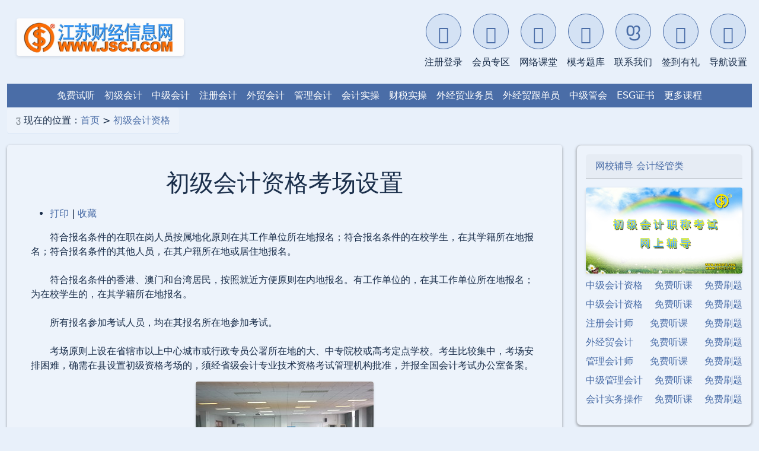

--- FILE ---
content_type: text/html; charset=gb2312
request_url: https://jscj.cn/chuji/kaoshididian.php
body_size: 80386
content:
<!DOCTYPE html>
<html lang="zh-CN">
<head>
<meta charset="gbk" />
<title>初级会计资格考场设置</title>
<meta name="keywords" content="初级会计资格,初级会计资格报名,初级会计资格,报名流程">
<meta name="author" content="初级会计网校" />
<meta name="applicable-device" content="pc;mobile">
<meta name="format-detection" content="telephone=yes">
<meta name="viewport" content="width=device-width, initial-scale=1.0">
<meta name="robots" content="all">
<link rel="icon" href="/favicon.ico" type="image/x-icon" />
<style>
img {
    max-width: 90%; /* 在容器宽度内自适应 */
    width: auto; /* 保持原始宽高比 */
    height: auto;
    display: block;
    margin: 15px auto;
    border-radius: 4px;
    box-shadow: 0 2px 5px rgba(0,0,0,0.1);
}

/* 当容器宽度小于等于800px时，显示图片实际像素大小 */
@media (max-width: 800px) {
    img {
        max-width: none; /* 取消最大宽度限制 */
        width: auto; /* 保持原始宽度 */
    }
}
        #showtext { 
            cursor: pointer;
            border: 1px solid #CCC;
            background-color: #99CCFF;
        }
        
        #contentid { 
            margin-top: 10px; 
            width: 100%; 
            border: 1px solid #CCC; 
            background: #F1F1F1; 
            padding: 15px; 
        }
        
        .none { display: none; }
        
   /* 面包屑导航样式 */
    .breadcrumb-nav {
        padding: 10px 15px;
        background-color: var(--bg-secondary);
        border-bottom: 1px solid var(--bg-color);
        margin-bottom: 2px;
        border-radius: 5px;
        width: auto;
        display: inline-block;
        max-width: 100%;
    }
    
    .breadcrumb-container {
        padding: 0 15px; /* 与其他内容保持相同间距 */
    }
    
    .breadcrumb-item {
        display: inline-flex;
        align-items: center;
    }
    
    .breadcrumb-item i {
        margin-right: 5px;
        font-size: 14px;
        color: #6c757d;
    }
    
    .breadcrumb-divider {
        margin: 0 8px;
        color: #6c757d;
    }
    
    .breadcrumb-link {
        color: var(--primary-color);
        text-decoration: none !important;
    }
    
    .breadcrumb-link:hover {
        color: var(--primary-dark);
        text-decoration: underline !important;
    }
    
    .breadcrumb-current {
        color: #6c757d;
    }
    
        .news_tabs a {
            color: color: var(--text-color);
            margin-bottom: 15px;
        }
        
        .news {
            background-color:  var(--bg-secondary);
            padding: 20px 40px 40px 40px;
            border-radius: 5px;
            box-shadow: 0 2px 4px rgba(20,20,20,0.4);
            margin-bottom: 20px;
        }
/* 移动版菜单样式调整 */
@media (max-width: 992px) {
	        .news {
            background-color:  var(--bg-secondary);
            padding: 20px;
            border-radius: 5px;
            box-shadow: 0 2px 4px rgba(20,20,20,0.4);
            margin-bottom: 20px;
        }
}

    .news h1 {
        text-align: center;
        margin: 20px 0;
    }

    .editor {
        text-align: center;
        margin: 10px 10px;
        color:#CCCCCC;
    }

   .tuijian_ad{
   clear:both;border-top:1px solid #d9d9d9;
   }
	.tuijian{
		margin-top: 15px;
    border-left: #8ecefb solid 1px;
    border-right: #8ecefb solid 1px;
    /* background-color:  var(--bg-secondary); */
    border-bottom: #8ecefb solid 1px;
    }
	.tuijian h3{
		font-size:15px
		}

/* 免费试听播放机的高度 */
    .aspect-ratio-box {
        position: relative;
        width: 100%;
        padding-top: 33.33%; /* 1/3 = 0.3333 */
    }
    
    .aspect-ratio-box iframe {
        position: absolute;
        top: 0;
        left: 0;
        width: 100%;
        height: 100%;
    }	


/* 右侧边栏样式 */
.card mb-3 {
    background-color:  var(--bg-secondary);
    border-radius: 5px;
    box-shadow: 0 2px 4px rgba(0,0,0,0.1);
    margin-bottom: 20px;
    padding: 15px;
}

.right_title {
    font-size: 18px;
    font-weight: bold;
    border-bottom: 2px solid var(--primary-color);
    padding-bottom: 5px;
    margin-bottom: 15px;
}

/* 通用样式 */
.biaoti {
    font-size: 20px;
    color:  var(--primary-color);
    font-weight: bold;
    border-bottom: 2px solid var(--primary-color);
    padding-bottom: 5px;
    margin-bottom: 15px;
}

.prenext, .other {
    background-color:  var(--bg-secondary);
    padding: 15px;
    border-radius: 5px;
    margin-bottom: 20px;
            border-radius: 5px;
            box-shadow: 0 2px 4px rgba(20,20,20,0.4);
            margin-bottom: 20px;
}

/* 修改 map-section 的背景色为与其他卡片一致的 --bg-secondary */
.map-section {
    background-color: var(--secondary-color);
    margin-bottom: 1.5rem;
    border-radius: 0.5rem;
    box-shadow: 0 0.125rem 0.25rem rgba(20,20,20,0.4);
}

/* 为 card mb-3 添加明确的背景色定义 */
.card.mb-3 {
    background-color: var(--bg-secondary);
    padding: 15px;
    border-radius: 0.5rem;
    box-shadow: 0 0.125rem 0.25rem rgba(20,20,20,0.4);
}

/* 保持 card-body 的背景色一致 */
.card-body {
    background-color: var(--bg-secondary);
    padding: 1.25rem; /* 添加内边距以保持一致性 */
}

/* 移动端适配 */
@media (max-width: 768px) {
    .kecheng_table_nav ul {
        flex-direction: column;
    }
    
    .kecheng_table_nav ul li {
        width: 100%;
        margin-bottom: 5px;
    }
    
    .tab-content {
        min-height: 500px;
    }
    
    .card-body {
        margin-bottom: 1rem;
    }
}

.not_pc{display:none}
.not_mobile{display:inline-block;font-size:20px}
@media (max-width: 990px){
.not_mobile{display:none}
.not_pc{display:block}

}

</style>
    

    <script src="/jscjcongye/js/jquery.min.js"></script>

</head>

<body>
	<div class="container-fluid">


<!-- Bootstrap CSS -->
<link href="/css/bootstrap.min.css" rel="stylesheet">
<link href="/css/bootstrap-icons.css" rel="stylesheet">
<link href="/css/head_bootstrap.css" rel="stylesheet">
<!-- 引入主题脚本 -->
<script src="/quiz/lib/theme-script.js"></script>
<!-- 应用主题的函数 -->
<script src="/quiz/lib/theme-applier.js"></script>
<script src="/js/bootstrap.bundle.min.js"></script>
<script src="/js/jquery-3.7.1.min.js"></script>


        <!-- 顶部导航栏 -->
        <nav class="navbar navbar-expand-lg navbar-light p-0">
            <div class="container-fluid p-0">
                <!-- 第一行：LOGO和汉堡菜单 -->
                <div class="row g-0 w-100 align-items-center" style="background-color: var(--secondary-color);">
                    <!-- LOGO区 -->
                    <div class="col-6 col-md-3 logo-col">
                        <div class="header text-center">
<script language="javascript" src="/js/logo.js" type="text/javascript"></script>

                        </div>
                    </div>
                    
                    <!-- 汉堡菜单按钮 - 只在移动端显示 -->
                    <div class="col-6 d-flex justify-content-end d-lg-none">
                        <button class="navbar-toggler m-2" type="button" data-bs-toggle="collapse" data-bs-target="#navbarContent">
                            <span class="navbar-toggler-icon"></span>
                        </button>
                    </div>
                    
                    <!-- 头部功能区 - 桌面版 -->
                    <div class="col-md-9 d-none d-lg-block">
                        <div class="header-links d-flex flex-wrap justify-content-end">
                    <a href="/login/" target="_blank" class="header-link">
                        <div class="header-icon">
                            <i class="bi bi-person-plus"></i>
                        </div>
                        <span class="header-link-text">注册登录</span>
                    </a>

                    <a href="/member/?kecheng=chuji" target="_blank" class="header-link">
                        <div class="header-icon">
                            <i class="bi bi-person-vcard"></i>
                        </div>
                        <span class="header-link-text">会员专区</span>
                    </a>

                    <a href="/member/kecheng/?kecheng=chuji" target="_blank" class="header-link">
                        <div class="header-icon">
                            <i class="bi bi-book"></i>
                        </div>
                        <span class="header-link-text">网络课堂</span>
                    </a>

                    <a href="/quiz/?kecheng=chuji" target="_blank" class="header-link">
                        <div class="header-icon">
                            <i class="bi bi-collection"></i>
                        </div>
                        <span class="header-link-text">模考题库</span>
                    </a>

                    <a href="/index/bottom/lianxi-qq.php" target="_blank" class="header-link">
                        <div class="header-icon">
                            <i class="bi bi-headset"></i>
                        </div>
                        <span class="header-link-text">联系我们</span>
                    </a>

                    <a class="header-link" href="#" data-bs-toggle="modal" data-bs-target="#qiandaoModal">
                        <div class="header-icon">
                            <i class="bi bi-gift"></i>
                        </div>
                        <span class="header-link-text">签到有礼</span>
                    </a>

                    <a class="header-link" href="#" data-bs-toggle="modal" data-bs-target="#navSettingsModal">
                        <div class="header-icon">
                            <i class="bi bi-gear"></i>
                        </div>
                        <span class="header-link-text">导航设置</span>
                    </a>
                        </div>
                    </div>
                </div>

                <!-- 可折叠内容区域 -->
                <div class="collapse navbar-collapse" id="navbarContent">
                    <!-- 头部功能区 - 移动版 -->
                    <div class="d-lg-none">
                        <div class="header-links d-flex flex-wrap justify-content-center">
                                                <a href="/login/" target="_blank" class="header-link">
                        <div class="header-icon">
                            <i class="bi bi-person-plus"></i>
                        </div>
                        <span class="header-link-text">注册登录</span>
                    </a>

                    <a href="/member/" target="_blank" class="header-link">
                        <div class="header-icon">
                            <i class="bi bi-person-vcard"></i>
                        </div>
                        <span class="header-link-text">会员专区</span>
                    </a>

                    <a href="/member/kecheng/?d=chuji&amp;kecheng=chuji" target="_blank" class="header-link">
                        <div class="header-icon">
                            <i class="bi bi-book"></i>
                        </div>
                        <span class="header-link-text">我的课堂</span>
                    </a>

                    <a href="/quiz/?d=chuji&amp;kecheng=chuji" target="_blank" class="header-link">
                        <div class="header-icon">
                            <i class="bi bi-collection"></i>
                        </div>
                        <span class="header-link-text">我的题库</span>
                    </a>

                    <a href="/index/bottom/lianxi-qq.php" target="_blank" class="header-link">
                        <div class="header-icon">
                            <i class="bi bi-headset"></i>
                        </div>
                        <span class="header-link-text">联系我们</span>
                    </a>

                    <a class="header-link" href="#" data-bs-toggle="modal" data-bs-target="#qiandaoModal">
                        <div class="header-icon">
                            <i class="bi bi-gift"></i>
                        </div>
                        <span class="header-link-text">签到有礼</span>
                    </a>

                    <a class="header-link" href="#" data-bs-toggle="modal" data-bs-target="#navSettingsModal">
                        <div class="header-icon">
                            <i class="bi bi-gear"></i>
                        </div>
                        <span class="header-link-text">导航设置</span>
                    </a>
                        </div>
                    </div>
                    
                    <!-- 第二行：顶部链接导航 -->
                    <div class="row g-0 w-100">
                    <div class="col-12">
                    <div class="d-flex flex-wrap p-2 justify-content-center align-items-center" style="background-color: var(--primary-color); color: white; overflow-x: auto;">
<a href="/member/kecheng/list.php?kecheng=chuji&ban=free" class="text-white mx-2" target="_self">免费试听</a>
<a href="/chuji/" class="text-white mx-2" title="初级会计资格">初级会计</a>
<a href="/zhongji/" class="text-white mx-2" title="中级会计资格">中级会计</a>
<a href="/zhukuai/" class="text-white mx-2" title="注册会计师">注册会计</a> 
<a href="/wmkj/" class="text-white mx-2" title="外贸会计师">外贸会计</a>
<a href="/mat/" class="text-white mx-2" title="初级管理会计师">管理会计</a>
<a href="/kjswcz/" class="text-white mx-2" title="会计实务操作">会计实操</a>
<a href="/congye/" class="text-white mx-2" title="会计从业财税实操">财税实操</a>
<a href="/yewu/" class="text-white mx-2" title="国际贸易业务员">外经贸业务员</a>
<a href="/gendan/" class="text-white mx-2" title="国际贸易跟单员">外经贸跟单员</a>
<a href="/cma/" class="text-white mx-2" title="中级管理会计师">中级管会</a>
<a href="/ESG/" class='text-white mx-2' target="_blank" >ESG证书</a>



                    <a href="#" class="text-white mx-2" data-bs-toggle="modal" data-bs-target="#chooseClass5">更多课程</a>

                            </div>
                        </div>
                    </div>
                </div>
            </div>
        </nav>

<!-- 更多课程模态框 -->
<div class='modal fade bs-example-modal-lg' id='chooseClass5' tabindex='-1' role='dialog' aria-labelledby='myModalLabel'>
    <div class='modal-dialog modal-lg' role='document' style='background-color:#dbecfe'>
        <div class='modal-content'>
            <div class='modal-header' style="display: block; text-align: left; padding-bottom: 0;">
                <div style="display: flex; justify-content: space-between; align-items: center;">
                    <h4 class='modal-title' id='choseClass5' style="font-size: 1rem; margin: 0;">更多课程</h4>
                    <button type='button' class='btn-close' data-bs-dismiss='modal' aria-label='Close'></button>
                </div>
                <hr style="margin-top: 0.5rem; margin-bottom: 0;">
            </div>
            <div class='modal-body' style="text-align: left;">
                <ul class='nav nav-pills' style="flex-wrap: wrap; justify-content: flex-start; padding-left: 0;">

									<li class='nav-item' style="text-align: left; margin-right: 10px;">
                        <a href='/ESG-Analyst/' target='_self'>ESG分析师</a>
                    </li>
									<li class='nav-item' style="text-align: left; margin-right: 10px;">
                        <a href='/ctm/' target='_self'>税务管理师</a>
                    </li>    
									<li class='nav-item' style="text-align: left; margin-right: 10px;">
                        <a href='/ctz/' target='_self'>中级税务管理</a>
                    </li>
									<li class='nav-item' style="text-align: left; margin-right: 10px;">
                        <a href='/fai/' target='_self'>智能财务师</a>
                    </li>

									<li class='nav-item' style="text-align: left; margin-right: 10px;">
                        <a href='/ICPA/' target='_self'>国际注册会计师</a>
                    </li>
									<li class='nav-item' style="text-align: left; margin-right: 10px;">
                        <a href='/AIA/' target='_self'>国际会计师</a>
                    </li>
									<li class='nav-item' style="text-align: left; margin-right: 10px;">
                        <a href='/cwjl/' target='_self'>财务经理证书</a>
                    </li>
									<li class='nav-item' style="text-align: left; margin-right: 10px;">
                        <a href='/cwzj/' target='_self'>财务总监证书</a>
                    </li>
									<li class='nav-item' style="text-align: left; margin-right: 10px;">
                        <a href='/gaoji/' target='_self'>高级会计职称</a>
                    </li>
									<li class='nav-item' style="text-align: left; margin-right: 10px;">
                        <a href='/jjs/' target='_self'>经济师</a>
                    </li>
									<li class='nav-item' style="text-align: left; margin-right: 10px;">
                        <a href='/zhushui/' target='_self'>税务师</a>
                    </li>
									<li class='nav-item' style="text-align: left; margin-right: 10px;">
                        <a href='/yinhang/' target='_self'>银行从业资格</a>
                    </li>
									<li class='nav-item' style="text-align: left; margin-right: 10px;">
                        <a href='/zhengquan/' target='_self'>证券从业资格</a>
                    </li>
									<li class='nav-item' style="text-align: left; margin-right: 10px;">
                        <a href='/pinggu/' target='_self'>资产评估师</a>
                    </li>
									<li class='nav-item' style="text-align: left; margin-right: 10px;">
                        <a href='/cia/' target='_self'>注册内部审计师</a>
                    </li>
									<li class='nav-item' style="text-align: left; margin-right: 10px;">
                        <a href='/shenjishi/' target='_self'>审计师</a>
                 </li>
									<li class='nav-item' style="text-align: left; margin-right: 10px;">
                        <a href="#" class="text-white mx-2" data-bs-toggle="modal" data-bs-target="#chooseClass8">更多课程</a>
                 </li>
 
                </ul>
            </div>
            <div class='modal-footer'>
            </div>
        </div>
    </div>
</div>

<!-- 更多非财经模态框 -->
<div class='modal fade bs-example-modal-lg' id='chooseClass8' tabindex='-1' role='dialog' aria-labelledby='myModalLabel'>
    <div class='modal-dialog modal-lg' role='document' style='background-color:#dbecfe'>
        <div class='modal-content'>
            <div class='modal-header' style="display: block; text-align: left; padding-bottom: 0;">
                <div style="display: flex; justify-content: space-between; align-items: center;">
                    <h4 class='modal-title' id='choseClass5' style="font-size: 1rem; margin: 0;">更多课程</h4>
                    <button type='button' class='btn-close' data-bs-dismiss='modal' aria-label='Close'></button>
                </div>
                <hr style="margin-top: 0.5rem; margin-bottom: 0;">
            </div>
            <div class='modal-body' style="text-align: left;">
                <ul class='nav nav-pills' style="flex-wrap: wrap; justify-content: flex-start; padding-left: 0;">
                
									<li class='nav-item' style="text-align: left; margin-right: 10px;">
                        <a href='/daoyou/' target='_self'>导游资格证</a>
                    </li>
									<li class='nav-item' style="text-align: left; margin-right: 10px;">
                        <a href="/K7nj/" target="_blank" >南京K7舞社</a>
                    </li>    
									<li class='nav-item' style="text-align: left; margin-right: 10px;">
                        <a href="/K7pop/" target="_blank" >南京韩舞</a>
                    </li>
									<li class='nav-item' style="text-align: left; margin-right: 10px;">
                        <a href="/K7Jazz/" target="_blank" >南京爵士</a>
                    </li>

									<li class='nav-item' style="text-align: left; margin-right: 10px;">
                        <a href="//K7.jscj.com" target="_blank" >K7舞社</a>
                    </li>
									<li class='nav-item' style="text-align: left; margin-right: 10px;">
                        <a href="//k-pop.jscj.com" target="_blank" >韩舞</a>
                    </li>
									<li class='nav-item' style="text-align: left; margin-right: 10px;">
                        <a href="//Jazz.jscj.com/" target="_blank" >爵士</a>
                    </li>
                </ul>
            </div>
            <div class='modal-footer'>
            </div>
        </div>
    </div>
</div>

       
<!-- 签到有礼模态框 -->
<div class="modal fade" id="qiandaoModal" tabindex="-1" aria-labelledby="qiandaoModalLabel" aria-hidden="true">
    <div class="modal-dialog modal-dialog-centered" style="max-width: 240px;">
        <div class="modal-content">
            <div class="modal-header" style="background-color: var(--primary-color); color: white;padding: 0.5rem 1rem;">
                <span class="modal-title" id="navSettingsModalLabel" style="font-size: 0.95rem;">
                    <i class="bi bi-gear me-2"></i>签到有礼
                </span>
                <button type="button" class="btn-close btn-close-white" data-bs-dismiss="modal" aria-label="Close"></button>
            </div>
            <div class="modal-body" style="height: 200px;">
                <iframe src="/member/money/qiandao.php" 
                        frameborder="0" 
                        style="width: 100%; height: 100%;"></iframe>
            </div>
            <div style="text-align:right;">
                <button type="button" class="btn" data-bs-dismiss="modal">关闭</button>
            </div>
        </div>
    </div>
</div>

<!-- 导航设置模态框 -->
<div class="modal fade" id="navSettingsModal" tabindex="-1" aria-labelledby="navSettingsModalLabel" aria-hidden="true">
    <div class="modal-dialog modal-dialog-centered" style="max-width: 340px;">
        <div class="modal-content">
            <div class="modal-header"  style="background-color: var(--primary-color); color: white;padding: 0.5rem 1rem;">
                <span class="modal-title" id="navSettingsModalLabel" style="font-size: 0.95rem;">
                    <i class="bi bi-gear me-2"></i>导航设置
                </span>
                <button type="button" class="btn-close btn-close-white" data-bs-dismiss="modal" aria-label="Close"></button>
            </div>
            <div class="modal-body" style="height: 400px;">
                <iframe src="/quiz/inc/setting.php?no_quiz_cfg=1" 
                        frameborder="0" 
                        style="width: 100%; height: 100%;"></iframe>
            </div>
            <div style="text-align:right;">
                <button type="button" class="btn" data-bs-dismiss="modal">关闭</button>
            </div>
        </div>
    </div>
</div>
<!-- 面包屑导航 -->
<div class="row mb-3">
    <div class="col-12 breadcrumb-container">
        <div class="breadcrumb-nav">
            <span class="breadcrumb-item">
                <i class="bi bi-house-door"></i>
               现在的位置：<a href="/" class="classlinkclass">首页</a>&nbsp;>&nbsp;<a href="/chuji/" class="classlinkclass">初级会计资格</a>
            </span>
        </div>
    </div>
</div>
 



<!-- 主要内容区 -->
<div class="row">
    <!-- 左侧内容 -->
    <div class="col-lg-9 col-md-8">
        <div class="news">

                    <h1 class="mb-3">初级会计资格考场设置</h1>
                    <ul class="news_tabs">
                        <li class="print">
                            <a href="#" onClick="javascript:window.print()" target="_top">打印</a> | 
                            <a href="#" onClick="javascript:window.external.AddFavorite(document.location.href,document.title)" target="_top">收藏</a>
                        </li>
                    </ul>


<!--正文内容开始-->
　　符合报名条件的在职在岗人员按属地化原则在其工作单位所在地报名；符合报名条件的在校学生，在其学籍所在地报名；符合报名条件的其他人员，在其户籍所在地或居住地报名。<br />
<br />
　　符合报名条件的香港、澳门和台湾居民，按照就近方便原则在内地报名。有工作单位的，在其工作单位所在地报名；为在校学生的，在其学籍所在地报名。<br />
<br />
　　所有报名参加考试人员，均在其报名所在地参加考试。<br />
<br />
　　考场原则上设在省辖市以上中心城市或行政专员公署所在地的大、中专院校或高考定点学校。考生比较集中，考场安排困难，确需在县设置初级资格考场的，须经省级会计专业技术资格考试管理机构批准，并报全国会计考试办公室备案。<p align="center"><img src="/images/kaoshididian.jpg" border="0" ></p><p style="color:#ff0000">初级会计资格考试形式和题型题量</p>计算机考试，闭卷机考。初级会计职称题型题量如下：<br />
<br />
其中：《初级会计实务》<br />
单选题：24题（每题1.5分），<br />
多选题：12题（每题2分），<br />
判断题：10题（每题1分），<br />
不定项选择题：15题（每题2分），<br />
考试时间：120分钟，总分100分。<br />
<br />
《经济法基础》<br />
单选题：24题（每题1.5分），<br />
多选题：15题（每题2分），<br />
判断题：10题（每题1分），<br />
不定项选择题：12题（每题2分），<br />
考试时间：90分钟，总分100分。<br />
<br />
请参考：<a href=http://quiz.jscj.com/quiz/chuji/>初级会计职称题库和模拟考试系统</a><p style="color:#ff0000">初级会计资格考试科目</p>初级会计专业技术资格考试设经济法基础、初级会计实务两个科目。<br />
<br />
《初级会计实务》科目考试时长为105分钟，《经济法基础》科目考试时长为75分钟，两个科目连续考试，时间不能混用。<br />
<br />
<p style="color:#ff0000">初级会计资格考试教材</p>会计专业技术资格考试指定教材由财政部组织编写、出版和发行。通常考试报名时可在当地报名点预订或领购。<br />
在考试报名前想提前购买教材学习的，也可先购买上一年的教材，待新教材出版后再尽快换成新教材。<br />
新教材出版前，用最近一年的旧教材提早复习，可以争取到更充分的备考时间，扎实基础。教材的新增与变化部分往往是出题概率比较大的考点，所以教材变动较大的年份和科目最终一定要用新教材应考。<br />
<br />
初级会计职称教材图片：<br />
<br />
<a href="/chuji/reg.php?ban=book" target=_blank ><img src="/chuji/images/book.png" border="0" alt="初级会计职称教材" /></a><br />
<br />
<a href="/chuji/reg.php?ban=book" target=_blank >初级会计职称教材在线订购</a><br />
<br />
<p style="color:#ff0000">初级会计资格考试大纲</p>初级会计实务考试大纲<br />
目录<br />
第一章 会计概述（53）<br />
第一节 会计概念、职能和目标（53）<br />
第二节 会计基本假设、会计基础和会计信息质量要求（54）<br />
第三节 会计要素及其确认与计量（54）<br />
第四节 会计科目和借贷记账法（56）<br />
第五节 会计凭证、会计账簿与账务处理程序（57）<br />
第六节 财产清查（58）<br />
第七节 财务报告（59）<br />
第二章 资产（60）<br />
第一节 货币资金(60）<br />
第二节 应收及预付款项(61）<br />
第三节 交易性金融资产（62）<br />
第四节 存货(63）<br />
第五节 固定资产( 65）<br />
第六节 无形资产和长期待摊费用(67)<br />
第三章 负债(69）<br />
第一节 短期借款(69)<br />
第二节 应付及预收款项(69)<br />
第三节 应付职工薪酬(70)<br />
第四节 应交税费(72）<br />
第四章 所有者权益(75）<br />
第一节 实收资本或股本(75)<br />
第二节 资本公积(76）<br />
第三节 留存收益(76）<br />
第五章 收入、费用和利润（78）<br />
第一节 收入(78)<br />
第二节 费用(80）<br />
第三节 利润(81）<br />
第六章 财务报表(85)<br />
第一节 资产负债表(85）<br />
第二节 利润表（86）<br />
第三节 所有者权益变动表(87）<br />
第四节 附注(87)<br />
第七章 管理会计基础(89）<br />
第一节 管理会计概述(89）<br />
第二节 产品成本核算的要求和一般程序(91)<br />
第三节 产品成本的归集和分配（92）<br />
第四节 产品成本计算(95）<br />
第八章 政府会计基础(97）<br />
第一节 政府会计概述(97)<br />
第二节 政府单位会计核算(98)<br />
<br />
经济法基础考试大纲<br />
目录<br />
第一章 总论(5)<br />
第一节 法律基础(5）<br />
第二节 经济纠纷的解决途径(6）<br />
第三节 法律责任(7）<br />
第二章 会计法律制度(9)<br />
第一节 会计法律制度概述(9）<br />
第二节 会计核算与监督·(9）<br />
第三节 会计机构和会计人员(10)<br />
第四节 会计职业道德(11）<br />
第五节 违反会计法律制度的法律责任(11）<br />
第三章 支付结算法律制度（12）<br />
第一节 支付结算概述(12）<br />
第二节 银行结算账户(13）<br />
第三节 票据(13)<br />
第四节 银行卡（16）<br />
第五节 网上支付（16）<br />
第六节 结算方式和其他支付工具(16）<br />
第七节 结算纪律与法律责任(17)<br />
第四章 增值税、消费税法律制度(18)<br />
第一节 税收法律制度概述(18)<br />
第二节 增值税法律制度(19）<br />
第三节 消费税法律制度(20）<br />
第五章 企业所得税、个人所得税法律制度(23)<br />
第一节 企业所得税法律制度(23)<br />
第二节 个人所得税法律制度( 25)<br />
第六章 其他税收法律制度（29）<br />
第一节 房产税法律制度(29)<br />
第二节 契税法律制度(30)<br />
第三节 土地增值税法律制度（31）<br />
第四节 城镇土地使用税法律制度(31）<br />
第五节 车船税法律制度（32）<br />
第六节 印花税法律制度( 33）<br />
第七节 资源税法律制度(34)<br />
第八节 其他相关税收法律制度(35)<br />
第七章 税收征收管理法律制度(40）<br />
第一节 税收征收管理法(40）<br />
第二节 税务管理(40）<br />
第三节 税款征收与税务检查(41）<br />
第四节 税务行政复议(42）<br />
第五节 税收法律责任(42)<br />
第八章 劳动合同与社会保险法律制度(44）<br />
第一节 劳动合同法律制度（44）<br />
第二节 社会保险法律制度(46）<br />
<br />
<br />
<a href="/chuji/dagang/" style="color:blue" target="_blank">点击这里 查看最新考试大纲</a><br />
<p style="color:#ff0000">初级会计资格成绩管理</p>　　考试成绩与合格标准公布后1个月内，各省级考试管理机构完成合格人员相关信息复核、确认工作，并向财政部会计司和会计资格评价中心报送考试合格人员相关信息及书面报告。<br />
　　参加初级资格考试的人员，必须在一个考试年度内通过全部科目的考试。方可获得会计专业技术初级资格证书。合格标准:每科均为60分。<br />
	
 	<!--正文内容结束-->
<!-- Table goes in the document BODY -->


		 <div class="tuijian_ad">
		 	

        </div>
  </div>

                    <!-- 免费试听 -->
                    <div class="tuijian_ad mb-4">
                        <div>
                            <a href="/member/kecheng/list.php?ban=free&d=chuji&kecheng=chuji" target="_blank" title="免费试听">
                            	<h3 class="biaoti bo">免费试听</h3></a>
<div style="padding:10px;">
    <div class="aspect-ratio-box">
        <iframe src="/index/2g/vid_2g/v_ad_jw_tec.php?kecheng=chuji&wide=yes&autoplay=no&show_text_ad=no&mode=model" 
                frameborder="0" 
                class="kecheng_ad_tec">
        </iframe>
    </div>
</div>
                        </div>
                    </div>
   

               
	


<style>
    .kechengad {
    margin-bottom: 20px;
    }

.kecheng_table_nav ul, .tiku_table_nav ul {
    display: flex;
    list-style: none;
    padding: 0;
    margin: 0;
}
.kecheng_table_nav ul li, .tiku_table_nav ul li {
    height: 40px;
    font-size: 18px;
    line-height: 2;
    color: white;
    text-align: center;
    cursor: pointer;
    opacity: 0.7;
    transition: opacity 0.3s;
}
.kecheng_table_nav ul li {
    width: 33.33%;
}
.tiku_table_nav ul li {
    width: 100%;
}
.kecheng_table_nav ul li.show, 
.tiku_table_nav ul li.show,
.kecheng_table_nav ul li:hover, 
.tiku_table_nav ul li:hover {
    opacity: 1;
}
.kecheng_table_nav ul li:first-child {
    background-color: var(--primary-color);
}
.kecheng_table_nav ul li:nth-child(2) {
    background-color: var(--primary-color);
}
.kecheng_table_nav ul li:last-child {
    background-color: var(--primary-color);
}
.tiku_table_nav ul li {
    background-color: var(--primary-color);
}

/* 修改表格样式，确保<tr>宽度为100% */
/* 修改表格样式，确保100%宽度和列比例 */
.kecheng_table_ad {
    border-collapse: collapse;
    width: 100% !important;
    table-layout: fixed; /* 关键：固定布局，使列宽按指定比例分配 */
    margin-top: 5px;
    border-radius: 5px;
    box-shadow: 0 2px 4px rgba(20,20,20,0.4);
    margin-bottom: 20px;
}

/* 设置列宽比例 */
.kecheng_table_ad th:nth-child(1),
.kecheng_table_ad td:nth-child(1) {
    width: 15%;
}
.kecheng_table_ad th:nth-child(2),
.kecheng_table_ad td:nth-child(2) {
    width: 60%;
}
.kecheng_table_ad th:nth-child(3),
.kecheng_table_ad td:nth-child(3) {
    width: 15%;
}
.kecheng_table_ad th:nth-child(4),
.kecheng_table_ad td:nth-child(4) {
    width: 10%;
}

/* 单元格样式调整 */
.kecheng_table_ad th, 
.kecheng_table_ad td {
    padding: 8px 12px;
    text-align: center;
    vertical-align: middle;
    border: 1px solid var(--border-color);
    box-sizing: border-box;
    /*word-wrap: break-word;  长文本自动换行 */
}

/* 表头特殊样式 */
.kecheng_table_ad th {
    background-color: var(--bg-color);
    color: var(--primary-color);
    font-size: 16px;
    font-weight: bold;
}

/* 移除HTML中的内联宽度属性 */
.kecheng_table_ad th[width],
.kecheng_table_ad td[width] {
    width: auto !important;
}

.kecheng_table_ad th a {
    color: var(--primary-color);
    text-align: center;
}

.kecheng_table_ad td a {
    color: var(--text-color);
    font-size: 15px;
    font-weight: 520;
}
.kecheng_table_ad td a:hover {
    color: var(--primary-color);
    font-size: 15px;
    text-decoration: none;
}

@media (max-width: 768px) {
    .kecheng_table_ad {
        font-size: 14px;
    }
    .kecheng_table_ad th, 
    .kecheng_table_ad td {
        padding: 6px 8px;
    }
}
    .on {
        display: block;
    }
    .off {
        display: none;
    }
    .bo {
        border-bottom: 1px solid var(--primary-color);
        padding-bottom: 10px;
        margin-bottom: 10px;
    }
</style>

<script>
$(function(){
    $(".kecheng_table_nav ul li").mouseover(function(){
        var v = $(this).attr("val");
        $(this).stop(true,false).animate({"opacity":"1.0"},300)
               .siblings().css("opacity",0.7);
        $("#"+v).css("display","block").siblings(".kecheng_table_ad").css("display","none");
    });
    $(".tiku_table_nav ul li").mouseover(function(){
        var v = $(this).attr("val");
        $(this).stop(true,false).animate({"opacity":"1.0"},300)
               .siblings().css("opacity",0.7);
        $("#"+v).css("display","block").siblings(".kecheng_table_ad").css("display","none");
    });
});
</script>



<!-- 课程推荐 -->
<div class="kechengad mb-4">
	<a href="/member/kecheng/list.php?ban=free&d=chuji&kecheng=chuji" target="_blank" title="初级会计资格免费试听">
    <h3 class="biaoti bo">课程推荐</h3></a>
    
    <div class="kecheng_table_nav">
        <ul>
            <li class="show" title="初级会计资格精讲班" val="taoc"><span class="not_mobile">初级会计资格</span>精讲班</li>
            <li title="初级会计资格通关班" val="jpb"><span class="not_mobile">初级会计资格</span>通关班</li>
            <li title="初级会计资格协议班" val="syb"><span class="not_mobile">初级会计资格</span>协议班</li>
        </ul>
    </div>
    
    <div>
        <table id="taoc" class="kecheng_table_ad on">
                               <tr>
                                    <th width="15%" height="30px" align="center">科目</th>
                                    <th width="60%" align="center">班型介绍</th>
                                    <th width="15%" align="center">价格</th>
                                    <th width="10%" align="center">购买<img border="0" src="/chinaacc/images/buy.gif" /></th>
                                </tr>
<tr>
 <th width="15%">
 初级会计实务</th>

 <td align="center">
精讲班：视频课程（教材精讲班+习题解析班+冲刺串讲班）、讲义资料、模考题库、押题密卷</td>

 <td align="center">
<a href="/member/kecheng/kechenglist.php?d=chuji&kecheng=chuji&ban=taoc" target="_blank">290</a>
</td>

<td align="center">
	<a href="/member/kecheng/kechenglist.php?d=chuji&kecheng=chuji&ban=taoc" target="_blank">
		购买<img border="0" src="/chinaacc/images/buy.gif" /></a>
</td>
</tr>
<tr>
 <th width="15%">
 经济法基础</th>

 <td align="center">
精讲班：视频课程（教材精讲班+习题解析班+冲刺串讲班）、讲义资料、模考题库、押题密卷</td>

 <td align="center">
<a href="/member/kecheng/kechenglist.php?d=chuji&kecheng=chuji&ban=taoc" target="_blank">290</a>
</td>

<td align="center">
	<a href="/member/kecheng/kechenglist.php?d=chuji&kecheng=chuji&ban=taoc" target="_blank">
		购买<img border="0" src="/chinaacc/images/buy.gif" /></a>
</td>
</tr>
<tr>
 <th width="15%">
 2门全套</th>

 <td align="center">
精讲班：视频课程（教材精讲班+习题解析班+冲刺串讲班）、讲义资料、模考题库、押题密卷</td>

 <td align="center">
<a href="/member/kecheng/kechenglist.php?d=chuji&kecheng=chuji&ban=taoc" target="_blank">580</a>
</td>

<td align="center">
	<a href="/member/kecheng/kechenglist.php?d=chuji&kecheng=chuji&ban=taoc" target="_blank">
		购买<img border="0" src="/chinaacc/images/buy.gif" /></a>
</td>
</tr>
        </table>
        
        <table id="jpb" class="kecheng_table_ad off">
                                <tr>
                                    <th width="15%" height="30px" align="center">科目</th>
                                    <th width="60%" align="center">班型介绍</th>
                                    <th width="15%" align="center">价格</th>
                                    <th width="10%" align="center">购买<img border="0" src="/chinaacc/images/buy.gif" /></th>
                                </tr>
<tr>
 <th width="15%">
 初级会计实务</th>

 <td align="center">
通关班套餐：视频课程（教材精讲班+习题解析班+冲刺串讲班）+讲义资料+模考题库+押题密卷+当前不过，下期免费</td>

 <td align="center">
<a href="/member/kecheng/kechenglist.php?d=chuji&kecheng=chuji&ban=jpb" target="_blank">480</a>
</td>

<td align="center">
	<a href="/member/kecheng/kechenglist.php?d=chuji&kecheng=chuji&ban=jpb" target="_blank">
		购买<img border="0" src="/chinaacc/images/buy.gif" /></a>
</td>
</tr>
<tr>
 <th width="15%">
 经济法基础</th>

 <td align="center">
通关班套餐：视频课程（教材精讲班+习题解析班+冲刺串讲班）+讲义资料+模考题库+押题密卷+当前不过，下期免费</td>

 <td align="center">
<a href="/member/kecheng/kechenglist.php?d=chuji&kecheng=chuji&ban=jpb" target="_blank">480</a>
</td>

<td align="center">
	<a href="/member/kecheng/kechenglist.php?d=chuji&kecheng=chuji&ban=jpb" target="_blank">
		购买<img border="0" src="/chinaacc/images/buy.gif" /></a>
</td>
</tr>
<tr>
 <th width="15%">
 2门全套</th>

 <td align="center">
通关班套餐：视频课程（教材精讲班+习题解析班+冲刺串讲班）+讲义资料+模考题库+押题密卷+当年不过，下年免费。
<!--<font color=red>通关班原价960元，双十二期间5折，仅480元！</font>

<div>
<img src="/chuji/images/book.png" border="0" alt="初级会计职称教材" height=200 />
<img src="/chuji/images/book_tiku1.jpg" border="0"  height=200 />
<img src="/chuji/images/book_tiku2.jpg" border="0"  height=200 />
</div>--></td>

 <td align="center">
<a href="/member/kecheng/kechenglist.php?d=chuji&kecheng=chuji&ban=jpb" target="_blank">960</a>
</td>

<td align="center">
	<a href="/member/kecheng/kechenglist.php?d=chuji&kecheng=chuji&ban=jpb" target="_blank">
		购买<img border="0" src="/chinaacc/images/buy.gif" /></a>
</td>
</tr>
        </table>
        
        <table id="syb" class="kecheng_table_ad off">
                                <tr>
                                    <th width="15%" height="30px" align="center">科目</th>
                                    <th width="60%" align="center">班型介绍</th>
                                    <th width="15%" align="center">价格</th>
                                    <th width="10%" align="center">购买<img border="0" src="/chinaacc/images/buy.gif" /></th>
                                </tr>
<tr>
 <th width="15%">
 《初级会计实务》</th>

 <td align="center">
协议班套餐：视频课程（教材精讲班+习题解析班+冲刺串讲班）+讲义资料+模考题库+押题密卷+考试不通过，学费全额退（签协议）</td>

 <td align="center">
<a href="/member/kecheng/kechenglist.php?d=chuji&kecheng=chuji&ban=syb" target="_blank">1000</a>
</td>

<td align="center">
	<a href="/member/kecheng/kechenglist.php?d=chuji&kecheng=chuji&ban=syb" target="_blank">
		购买<img border="0" src="/chinaacc/images/buy.gif" /></a>
</td>
</tr>
<tr>
 <th width="15%">
 《经济法基础》</th>

 <td align="center">
协议班套餐：视频课程（教材精讲班+习题解析班+冲刺串讲班）+讲义资料+模考题库+押题密卷+考试不通过，学费全额退（签协议）</td>

 <td align="center">
<a href="/member/kecheng/kechenglist.php?d=chuji&kecheng=chuji&ban=syb" target="_blank">1000</a>
</td>

<td align="center">
	<a href="/member/kecheng/kechenglist.php?d=chuji&kecheng=chuji&ban=syb" target="_blank">
		购买<img border="0" src="/chinaacc/images/buy.gif" /></a>
</td>
</tr>
<tr>
 <th width="15%">
 2门全套</th>

 <td align="center">
协议班套餐：视频课程（教材精讲班+习题解析班+冲刺串讲班）+讲义资料+模考题库+押题密卷+考试不通过，学费全额退（签协议）</td>

 <td align="center">
<a href="/member/kecheng/kechenglist.php?d=chuji&kecheng=chuji&ban=syb" target="_blank">2000</a>
</td>

<td align="center">
	<a href="/member/kecheng/kechenglist.php?d=chuji&kecheng=chuji&ban=syb" target="_blank">
		购买<img border="0" src="/chinaacc/images/buy.gif" /></a>
</td>
</tr>
        </table>
    </div>
    
    <div class="tiku_table_nav">
        <ul>
	<li val="tiku" class="show" title="初级会计资格模考题库综合版"><span class="not_mobile">初级会计资格模考题库</span>综合版</li>
	<li val="sybtiku"><span class="not_mobile">初级会计资格模考题库</span>实验版</li>

        </ul>
    </div>
 


    <div>
        <table id="tiku" class="kecheng_table_ad on">
                                <tr>
                                    <th width="15%" height="30px" align="center">科目</th>
                                    <th width="60%" align="center">版本和介绍</th>
                                    <th width="15%" align="center">价格</th>
                                    <th width="10%" align="center">购买<img border="0" src="/chinaacc/images/buy.gif" /></th>
                                </tr>
<tr>
 <th width="15%">
 初级会计实务</th>

 <td align="center">
模考题库综合版：模拟考试+章节题库+幻灯题库+手机题库系统
<!--
+纸质精华题库
--></td>

 <td align="center">
<a href="/member/kecheng/kechenglist.php?d=chuji&kecheng=chuji&ban=tiku" target="_blank">120</a>
</td>

<td align="center">
	<a href="/member/kecheng/kechenglist.php?d=chuji&kecheng=chuji&ban=tiku" target="_blank">
		购买<img border="0" src="/chinaacc/images/buy.gif" /></a>
</td>
</tr>
<tr>
 <th width="15%">
 经济法基础</th>

 <td align="center">
模考题库综合版：模拟考试+章节题库+幻灯题库+手机题库系统
<!--
+纸质精华题库
--></td>

 <td align="center">
<a href="/member/kecheng/kechenglist.php?d=chuji&kecheng=chuji&ban=tiku" target="_blank">120</a>
</td>

<td align="center">
	<a href="/member/kecheng/kechenglist.php?d=chuji&kecheng=chuji&ban=tiku" target="_blank">
		购买<img border="0" src="/chinaacc/images/buy.gif" /></a>
</td>
</tr>
<tr>
 <th width="15%">
 2门综合版</th>

 <td align="center">
模考题库综合版：模拟考试+章节题库+幻灯题库+手机题库系统。

<!--<font color=red>模考题库原价240元，双十二期间5折，仅120元！</font>

+纸质精华题库
<div>
<img src="/chuji/images/book_tiku1.jpg" border="0"  height=200 />
<img src="/chuji/images/book_tiku2.jpg" border="0"  height=200 />
</div>
--></td>

 <td align="center">
<a href="/member/kecheng/kechenglist.php?d=chuji&kecheng=chuji&ban=tiku" target="_blank">240</a>
</td>

<td align="center">
	<a href="/member/kecheng/kechenglist.php?d=chuji&kecheng=chuji&ban=tiku" target="_blank">
		购买<img border="0" src="/chinaacc/images/buy.gif" /></a>
</td>
</tr>
        </table>

        <table id="sybtiku" class="kecheng_table_ad off">
                                <tr>
                                    <th width="15%" height="30px" align="center">科目</th>
                                    <th width="60%" align="center">版本和介绍</th>
                                    <th width="15%" align="center">价格</th>
                                    <th width="10%" align="center">购买<img border="0" src="/chinaacc/images/buy.gif" /></th>
                                </tr>
<tr>
 <th width="15%">
 《初级会计实务》</th>

 <td align="center">
【题库和模拟考试系统实验版】：模拟考试+章节题库+幻灯题库+手机题库系统+押题密卷，考前最后模拟考试成绩合格而考试不通过者，退还全部费用。</td>

 <td align="center">
<a href="/member/kecheng/kechenglist.php?d=chuji&kecheng=chuji&ban=sybtiku" target="_blank">240</a>
</td>

<td align="center">
	<a href="/member/kecheng/kechenglist.php?d=chuji&kecheng=chuji&ban=sybtiku" target="_blank">
		购买<img border="0" src="/chinaacc/images/buy.gif" /></a>
</td>
</tr>
<tr>
 <th width="15%">
 《经济法基础》</th>

 <td align="center">
【题库和模拟考试系统实验版】：模拟考试+章节题库+幻灯题库+手机题库系统+押题密卷，考前最后模拟考试成绩合格而考试不通过者，退还全部费用。</td>

 <td align="center">
<a href="/member/kecheng/kechenglist.php?d=chuji&kecheng=chuji&ban=sybtiku" target="_blank">240</a>
</td>

<td align="center">
	<a href="/member/kecheng/kechenglist.php?d=chuji&kecheng=chuji&ban=sybtiku" target="_blank">
		购买<img border="0" src="/chinaacc/images/buy.gif" /></a>
</td>
</tr>
<tr>
 <th width="15%">
 2门实验版</th>

 <td align="center">
【题库和模拟考试系统实验版】：模拟考试+章节题库+幻灯题库+手机题库系统+押题密卷，考前最后模拟考试成绩合格而考试不通过者，退还全部费用。</td>

 <td align="center">
<a href="/member/kecheng/kechenglist.php?d=chuji&kecheng=chuji&ban=sybtiku" target="_blank">480</a>
</td>

<td align="center">
	<a href="/member/kecheng/kechenglist.php?d=chuji&kecheng=chuji&ban=sybtiku" target="_blank">
		购买<img border="0" src="/chinaacc/images/buy.gif" /></a>
</td>
</tr>
        </table>
        
    </div>


</div>



		 		                    <!-- 最新资讯 -->
                    <div class="other newnews">
                        <h2 class="biaoti">最新资讯</h2>
                        <div class="pad10">
                            <div class="row">
        	


<div class="col-md-6 main_kemu">
<ul>


<li>
<a href=/chuji/zkz/24/104021.html target=_blank>财政部发布2026年度初级会计资格考试有关事项通知</a></li>



<li>
<a href=/chuji/zkz/24/103987.html target=_blank>会计人员如何进行信息采集</a></li>



<li>
<a href=/chuji/shiwu/03/102496.html target=_blank>考前背一背：初级会计考试常用公式大全！</a></li>



<li>
<a href=/chuji/dagang/25/104068.html target=_blank>2026年初级会计考试大纲调整解析与备考指南</a></li>



<li>
<a href=/chuji/zkz/25/104045.html target=_blank>2025年初级会计考试成绩查询公布</a></li>



</ul>
</div>
<div class="col-md-6 main_kemu">
<ul>
<li>
<a href=/chuji/jxj/1203/37508.html target=_blank>初级会计资格考试题库和模考系统答题大赛【参与答题，高分…</a></li>



<li>
<a href=/chuji/dagang/24/103979.html target=_blank>2026年度初级会计专业技术资格考试大纲</a></li>



<li>
<a href=/chuji/zkz/20/102830.html target=_blank>初级会计职称准考证</a></li>



<li>
<a href=/chuji/zkz/22/103866.html target=_blank>初级会计考试为什么通过率那么低？</a></li>



<li>
<a href=/chuji/zkz/22/103865.html target=_blank>初级考试过一科也有什么用？</a></li>



</ul>
</div>


                            </div>
                        </div>
                    </div>
	 

                    
        <!-- 网站地图 -->

            <h2 class="mb-4">网站地图</h2>
            
            <div class="row">
                <!-- 财经会计热门证书 -->
                <div class="col-md-6 col-lg-4 map-section">
                    <div class="card map-card">
                        <div class="card-header map-card-header">
                            <h5 class="mb-0">财经会计热门证书</h5>
                        </div>
                        <div class="card-body map-card-body">
                            <ul class="list-unstyled">
                                <li class="map-link-item"><a href="/mat/" target="_blank" title="管理会计师（初级）">管理会计师（初级）</a></li>
                                <li class="map-link-item"><a href="/chinaacc/wangxiao/cma/zhinan.php" target="_blank" title="管理会计师（初级）报考指南">初级管会报考指南</a></li>
                                <li class="map-link-item"><a href="/cma/" target="_blank" title="管理会计师（中级）">管理会计师（中级）</a></li>
                                <li class="map-link-item"><a href="/chinaacc/wangxiao/cma/zhinan.php" target="_blank" title="管理会计师（中级）报考指南">中级管会报考指南</a></li>
                                <li class="map-link-item"><a href="//PCMA.jscj.com/" target="_blank" title="管理会计师PCMA">管理会计师PCMA</a></li>
                                <li class="map-link-item"><a href="//ctm.jscj.com/" target="_blank">税务管理师</a></li>
                                <li class="map-link-item"><a href="/chinaacc/wangxiao/ctm/zhinan.php" target="_blank">税务管理师报考指南</a></li>
                                <li class="map-link-item"><a href="//fai.jscj.com/" target="_blank">智能财务师</a></li>
                                <li class="map-link-item"><a href="//ICPA.jscj.com/" target="_blank">国际注册会计师ICPA</a></li>
                                <li class="map-link-item"><a href="//IFM.jscj.com/" target="_blank">国际财务管理师IFM</a></li>
                            </ul>
                        </div>
                    </div>
                </div>
                
                <!-- 中级会计资格 -->
                <div class="col-md-6 col-lg-4 map-section">
                    <div class="card map-card">
                        <div class="card-header map-card-header">
                            <h5 class="mb-0"><a href="/chuji/" target="_blank" title="初级会计资格">初级会计资格</a></h5>
                        </div>
                        <div class="card-body map-card-body">
                            <ul class="list-unstyled">
                                <li class="map-link-item"><a href="/l/" target="_blank" title="初级会计资格直播课堂">直播课堂</a></li>
                                <li class="map-link-item"><a href="/chinaacc/wangxiao/chuji/zhinan.php" target="_blank" title="初级会计资格报考指南">报考指南</a></li>
                                <li class="map-link-item"><a href="/chuji/ksbm/" target="_blank" title="初级会计资格报考动态">报考动态</a></li>
                                <li class="map-link-item"><a href="/jscjcongye/news/cjcx.php" target="_blank" title="初级会计资格成绩查询">成绩查询</a></li>
                                <li class="map-link-item"><a href="/kecheng/fangan/chuji.php" target="_blank" title="初级会计资格辅导课程">辅导课程</a></li>
                                <li class="map-link-item"><a href="/chuji/exam/" target="_blank" title="初级会计资格模拟题库">模拟题库</a></li>
                                <li class="map-link-item"><a href="/jscjcongye/wlsc_book_chuji/" target="_blank" title="初级会计资格辅导教材">辅导教材</a></li>
                                <li class="map-link-item"><a href="/chuji/shiwu/" target="_blank" title="初级会计实务模拟试题">初级会计实务</a></li>
                                <li class="map-link-item"><a href="/chuji/jjf/" target="_blank" title="经济法基础模拟试题">经济法基础</a></li>
                            </ul>
                        </div>
                    </div>
                </div>
                
                <!-- 中级会计资格 -->
                <div class="col-md-6 col-lg-4 map-section">
                    <div class="card map-card">
                        <div class="card-header map-card-header">
                            <h5 class="mb-0"><a href="/zhongji/" target="_blank" title="中级会计资格">中级会计资格</a></h5>
                        </div>
                        <div class="card-body map-card-body">
                            <ul class="list-unstyled">
                                <li class="map-link-item"><a href="/chinaacc/wangxiao/zhongji/zhinan.php" target="_blank" title="中级会计资格报考指南">报考指南</a></li>
                                <li class="map-link-item"><a href="/zjkj/ksbm/" target="_blank" title="中级会计资格报考动态">报考动态</a></li>
                                <li class="map-link-item"><a href="/jscjcongye/news/cjcx.php" target="_blank" title="中级会计资格成绩查询">成绩查询</a></li>
                                <li class="map-link-item"><a href="/kecheng/fangan/zhongji_tsb.html" target="_blank" title="中级会计资格辅导课程">辅导课程</a></li>
                                <li class="map-link-item"><a href="/zhongji/exam/" target="_blank" title="中级会计资格模拟题库">模拟题库</a></li>
                                <li class="map-link-item"><a href="/zjkj/shiwu/" target="_blank" title="中级会计实务模拟试题">中级会计实务</a></li>
                                <li class="map-link-item"><a href="/zjkj/jjf/" target="_blank" title="中级经济法模拟试题">经济法</a></li>
                                <li class="map-link-item"><a href="/zjkj/cwgl/" target="_blank" title="中级财务管理模拟试题">财务管理</a></li>
                            </ul>
                        </div>
                    </div>
                </div>
                
                <!-- 注册会计师 -->
                <div class="col-md-6 col-lg-4 map-section">
                    <div class="card map-card">
                        <div class="card-header map-card-header">
                            <h5 class="mb-0"><a href="/zhukuai/" target="_blank" title="注册会计师">注册会计师</a></h5>
                        </div>
                        <div class="card-body map-card-body">
                            <ul class="list-unstyled">
                                <li class="map-link-item"><a href="/chinaacc/wangxiao/zhukuai/zhinan.php" target="_blank" title="注册会计师报考指南">报考指南</a></li>
                                <li class="map-link-item"><a href="/zhukuai/ksbm/" target="_blank" title="注册会计师报考动态">报考动态</a></li>
                                <li class="map-link-item"><a href="/jscjcongye/news/cjcx.php" target="_blank" title="注册会计师成绩查询">成绩查询</a></li>
                                <li class="map-link-item"><a href="/kecheng/fangan/zhukuai_tsb.html" target="_blank" title="注册会计师辅导课程">辅导课程</a></li>
                                <li class="map-link-item"><a href="/zhukuai/exam/" target="_blank" title="注册会计师模拟题库">模拟题库</a></li>
                                <li class="map-link-item"><a href="/zhukuai/kj/" target="_blank" title="注册会计师会计模拟试题">会计</a></li>
                                <li class="map-link-item"><a href="/zhukuai/sj/" target="_blank" title="注册会计师审计模拟试题">审计</a></li>
                                <li class="map-link-item"><a href="/zhukuai/sf/" target="_blank" title="注册会计师税法模拟试题">税法</a></li>
                                <li class="map-link-item"><a href="/zhukuai/jjf/" target="_blank" title="注册会计师经济法模拟试题">经济法</a></li>
                                <li class="map-link-item"><a href="/zhukuai/cwgl/" target="_blank" title="注册会计师财务管理模拟试题">财务管理</a></li>
                                <li class="map-link-item"><a href="/zhukuai/fxgl/" target="_blank" title="注册会计师公司战略与风险管理模拟试题">公司战略</a></li>
                            </ul>
                        </div>
                    </div>
                </div>
                
                <!-- 外贸会计证 -->
                <div class="col-md-6 col-lg-4 map-section">
                    <div class="card map-card">
                        <div class="card-header map-card-header">
                            <h5 class="mb-0"><a href="http://www.zgwmkj.com/" target="_blank" title="外贸会计证">外贸会计证</a></h5>
                        </div>
                        <div class="card-body map-card-body">
                            <ul class="list-unstyled">
                                <li class="map-link-item"><a href="/chinaacc/wangxiao/waimao/zhinan.php" target="_blank" title="外贸会计证报考指南">报考指南</a></li>
                                <li class="map-link-item"><a href="/wmkj/ksdt/" target="_blank" title="外贸会计证报考动态">报考动态</a></li>
                                <li class="map-link-item"><a href="/wmkj/ksdt/" target="_blank" title="外贸会计证成绩查询">成绩查询</a></li>
                                <li class="map-link-item"><a href="/wmkj/s/gonggao/wmkjfa.php" target="_blank" title="外贸会计证辅导课程">辅导课程</a></li>
                                <li class="map-link-item"><a href="/wmkj/quiz/" target="_blank" title="外贸会计证模拟题库">模拟题库</a></li>
                                <li class="map-link-item"><a href="/wmkj/lxzx/" target="_blank" title="外贸会计证模拟试题练习中心">模拟试题</a></li>
                                <li class="map-link-item"><a href="/law/gslaw/25/104038.html" target="_blank" title="培训机构如何深度服务学员">服务学员</a></li>
                            </ul>
                        </div>
                    </div>
                </div>
                
                <!-- 会计实务操作 -->
                <div class="col-md-6 col-lg-4 map-section">
                    <div class="card map-card">
                        <div class="card-header map-card-header">
                            <h5 class="mb-0"><a href="/kjswcz/" target="_blank" title="会计实务操作">会计实务操作</a></h5>
                        </div>
                        <div class="card-body map-card-body">
                            <ul class="list-unstyled">
                                <li class="map-link-item"><a href="/s/zzsc/127.html" target="_blank" title="财税实操vip会员课程">财税实操vip会员课程</a></li>
                                <li class="map-link-item"><a href="/kjswcz/" target="_blank" title="新会计学做账">新会计学做账</a></li>
                                <li class="map-link-item"><a href="/kjswcz/" target="_blank" title="出纳会计实务操作">出纳会计实务操作</a></li>
                                <li class="map-link-item"><a href="/kjswcz/" target="_blank" title="小企业会计准则精讲">小企业会计准则精讲</a></li>
                                <li class="map-link-item"><a href="/kjswcz/" target="_blank" title="出口退税会计实务">出口退税会计实务</a></li>
                                <li class="map-link-item"><a href="/kjswcz/" target="_blank" title="金蝶财务软件操作">金蝶财务软件操作</a></li>
                                <li class="map-link-item"><a href="/kjswcz/" target="_blank" title="用友财务软件操作">用友财务软件操作</a></li>
                                <li class="map-link-item"><a href="/kjswcz/" target="_blank" title="企业所得税汇算清缴">企业所得税汇算清缴</a></li>
                                <li class="map-link-item"><a href="/kjswcz/" target="_blank" title="进出口会计实务">进出口会计实务</a></li>
                            </ul>
                        </div>
                    </div>
                </div>
            </div>
        </div>
        
 
   
 


<!-- 右侧边栏 -->
<div class="col-lg-3 col-md-4">

                       
            <!-- 网校辅导 会计经管类-->
            <div class="card mb-3">
                <div class="card-header map-card-header">
                    <a href="//www.zgkspx.com" title="考试培训网" target="_blank">网校辅导 会计经管类</a>
                </div>
                <div class="right-content">
                	<a href="/chuji/" target="_blank" title="中级会计证书网络培训火热招生中"><img src="/index/2g/vid_2g/images/videobg_chuji.jpg" class="img-fluid mb-2" alt="中级会计证书网络辅导火热招生中"></a>
                    <ul class="list-unstyled">
                        <li class="d-flex justify-content-between mb-2">
                            <a href="/chuji/" target="_blank" title="中级会计资格考试">中级会计资格</a>
                            <a href="/member/kecheng/list.php?d=zhongji&kecheng=zhongji&ban=free" target="_blank" title="中级会计资格免费试听">免费听课</a>
                            <a href="/quiz/chuji/" target="_blank" title="中级会计资格免费刷题">免费刷题</a>
                       </li>
                        <li class="d-flex justify-content-between mb-2">
                            <a href="/zhongji/" target="_blank" title="中级会计资格考试">中级会计资格</a>
                            <a href="/member/kecheng/list.php?d=zhongji&kecheng=zhongji&ban=free" target="_blank" title="中级会计资格免费听课">免费听课</a>
                            <a href="/quiz/zhongji/" target="_blank" title="中级会计资格免费刷题">免费刷题</a>
                        </li>
                        <li class="d-flex justify-content-between mb-2">
                            <a href="/zhukuai/" target="_blank" title="注册会计师考试">注册会计师</a>
                            <a href="/member/kecheng/list.php?d=zhukuai&kecheng=zhukuai&ban=free" target="_blank" title="注册会计师免费听课">免费听课</a>
                            <a href="/quiz/zhukuai/" target="_blank" title="注册会计师免费刷题">免费刷题</a>
                        </li>
                        <li class="d-flex justify-content-between mb-2">
                            <a href="/wmkj/" target="_blank" title="外贸会计考试">外经贸会计</a>
                            <a href="/member/kecheng/list.php?d=wmkj&kecheng=wmkj&ban=free" target="_blank" title="全国外贸会计免费听课">免费听课</a>
                            <a href="/quiz/wmkj/" target="_blank" title="外经贸会计免费刷题">免费刷题</a>
                        </li>
                        <li class="d-flex justify-content-between mb-2">
                            <a href="/mat/" target="_blank" title="管理会计师">管理会计师</a>
                            <a href="/member/kecheng/list.php?d=mat&kecheng=mat&ban=free" target="_blank" title="管理会计师免费试听">免费听课</a>
                            <a href="/quiz/mat/" target="_blank" title="管理会计师免费刷题">免费刷题</a>
                        </li>
                        <li class="d-flex justify-content-between mb-2">
                            <a href="/cma/" target="_blank" title="中级管理会计师">中级管理会计</a>
                            <a href="/member/kecheng/list.php?d=cma&kecheng=cma&ban=free" target="_blank" title="中级管理会计师免费试听">免费听课</a>
                            <a href="/quiz/cma/" target="_blank" title="中级管理会计师免费刷题">免费刷题</a>
                        </li>
                        <li class="d-flex justify-content-between mb-2">
                            <a href="/kjswcz/" target="_blank" title="会计实务操作">会计实务操作</a>
                            <a href="/member/kecheng/list.php?d=kjswcz&kecheng=kjswcz&ban=free" target="_blank" title="会计实务操作免费听课">免费听课</a>
                            <a href="/quiz/congye/" target="_blank" title="会计实务操作免费刷题">免费刷题</a>
                        </li>
                    </ul>
                </div>
            </div>
           
            <!-- 网校辅导 国际贸易类-->
            <div class="card mb-3">
                <div class="card-header map-card-header">
                    <a href="//www.zgkspx.com" title="考试培训网" target="_blank">网校辅导 国际贸易等</a>
                </div>
                <div class="right-content">
                    <a href="/wmkj/" target="_blank" title="外经贸考试网络培训火热招生中"><img src="/index/2g/vid_2g/images/videobg_wmkj.jpg" class="img-fluid mb-2" alt="外经贸考试网络培训火热招生中"></a>
                    <ul class="list-unstyled">
                        <li class="d-flex justify-content-between mb-2">
                            <a href="/wmkj/" target="_blank" title="外贸会计考试">外经贸会计</a>
                            <a href="/member/kecheng/list.php?d=wmkj&kecheng=wmkj&ban=free" target="_blank" title="全国外贸会计免费听课">免费听课</a>
                            <a href="/quiz/wmkj/" target="_blank" title="外贸会计免费刷题">免费刷题</a>
                        </li>
                        <li class="d-flex justify-content-between mb-2">
                            <a href="/yewu/" target="_blank" title="外经贸业务员考试">外经贸业务员</a>
                            <a href="/member/kecheng/list.php?&kecheng=wmkj&ban=free" target="_blank" title="外经贸业务员免费听课">免费听课</a>
                            <a href="/quiz/wmkj/?catid=3" target="_blank" title="外经贸业务员免费刷题">免费刷题</a>
                        </li>
                        <li class="d-flex justify-content-between mb-2">
                            <a href="/gendan/" target="_blank" title="外经贸跟单员考试">外经贸跟单员</a>
                            <a href="/member/kecheng/list.php?&kecheng=wmkj&ban=free" target="_blank" title="外经贸跟单员免费听课">免费听课</a>
                            <a href="/quiz/wmkj/?catid=4" target="_blank" title="外经贸跟单员免费刷题">免费刷题</a>
                        </li>
                        <li class="d-flex justify-content-between mb-2">
                            <a href="/swms/" target="_blank" title="国际贸易商务秘书考试">外经贸商务秘书</a>
                            <a href="/member/kecheng/list.php?d=wmkj&kecheng=wmkj&ban=free" target="_blank" title="国际贸易商务秘书免费听课">免费听课</a>
                            <a href="/quiz/wmkj/" target="_blank" title="国际贸易商务秘书免费刷题">免费刷题</a>
                        </li>
                        <li class="d-flex justify-content-between mb-2">
                            <a href="/daoyou/" target="_blank" title="导游资格证">导游资格证</a>
                            <a href="/member/kecheng/list.php?kecheng=daoyou&ban=free" target="_blank" title="导游资格证免费试听">免费听课</a>
                            <a href="/quiz/daoyou/" target="_blank" title="导游资格证免费刷题">免费刷题</a>
                        </li>
                    </ul>
                 </div>
            </div>


            <!-- 初级会计职称报考指南 -->
            <div class="card mb-3">
                <div class="card-header map-card-header">
                    <a href="javascript:void(0)" title="初级会计职称报考指南" target="_blank">初级会计职称报考指南</a>
                </div>
                <div class="right-content">
                    <table class="table table-bordered table-links">
                        <tr>
                            <td><a href="/chuji/beijingjianjie.php" target="_blank" title="初级会计职称背景简介">背景简介</a></td>
                            <td><a href="/chuji/baomingshijian.php" target="_blank" title="初级会计职称报名时间">报名时间</a></td>
                            <td><a href="/chuji/baomingtiaojian.php" target="_blank" title="初级会计职称报名条件">报名条件</a></td>
                        </tr>
                        <tr>
                            <td><a href="/chuji/baomingliucheng.php" target="_blank" title="初级会计职称报名流程">报名流程</a></td>
                            <td><a href="/chuji/zhunkaozheng.php" target="_blank" title="初级会计职称准考证">准考证</a></td>
                            <td><a href="/chuji/kaoshixingshi.php" target="_blank" title="初级会计职称考试形式">考试形式</a></td>
                        </tr>
                        <tr>
                            <td><a href="/chuji/kaoshididian.php" target="_blank" title="初级会计职称考场设置">考场设置</a></td>
                            <td><a href="/chuji/kaoshishijian.php" target="_blank" title="初级会计职称考试时间">考试时间</a></td>
                            <td><a href="/chuji/kaoshikemu.php" target="_blank" title="初级会计职称考试科目">考试科目</a></td>
                        </tr>
                        <tr>
                            <td><a href="/chuji/kaoshijiaocai.php" target="_blank" title="初级会计职称考试教材">考试教材</a></td>
                            <td><a href="/chuji/kaoshidagang.php" target="_blank" title="初级会计职称考试大纲">考试大纲</a></td>
                            <td><a href="/chuji/chengjiguanli.php" target="_blank" title="初级会计职称成绩管理">成绩管理</a></td>
                        </tr>
                        <tr>
                            <td><a href="/chuji/chengjichaxun.php" target="_blank" title="初级会计职称成绩查询">成绩查询</a></td>
                            <td><a href="/chuji/zhuyishixiang.php" target="_blank" title="初级会计职称注意事项">注意事项</a></td>
                            <td><a href="/chuji/zhengshubanli.php" target="_blank" title="初级会计职称证书办理">证书办理</a></td>
                        </tr>
                        <tr>
                            <td><a href="/chuji/peixunfangshi.php" target="_blank" title="初级会计职称培训方式">培训方式</a></td>
                            <td><a href="/chuji/fuxicelue.php" target="_blank" title="初级会计职称复习策略">复习策略</a></td>
                            <td><a href="/chuji/exam/" target="_blank" title="初级会计职称考试题库">考试题库</a></td>
                        </tr>
                    </table>
                </div>
            </div>

 
            <!-- 中级会计资格报考指南 -->
            <div class="card mb-3">
                <div class="card-header map-card-header">
                    <a href="/zhongji/" title="中级会计资格报考指南" target="_blank">中级会计资格报考指南</a>
                </div>
                <div class="right-content">

   <ul class="list-unstyled">
    <li class="d-flex justify-content-between mb-2">中级模拟考试系统　<a href="/quiz/zhongji/index.php?mod=3" target="_blank" title="中级模拟考试系统">点击进入>></a></li>
	  <li class="d-flex justify-content-between mb-2">中级试卷练习模式　<a href="/quiz/zhongji/index.php?mod=1" target="_blank" title="中级试卷练习模式">点击进入>></a></li>
	  <li class="d-flex justify-content-between mb-2">中级章节练习模式　<a href="/quiz/zhongji/index.php?mod=2" target="_blank" title="中级章节练习模式">点击进入>></a></li>
	  <li class="d-flex justify-content-between mb-2">中级题库幻灯功能　<a href="/quiz/zhongji/index.php?mod=4" target="_blank" title="中级题库幻灯功能">点击进入>></a></li>
   </ul>

   <ul class="list-unstyled">
      <li class="d-flex justify-content-between mb-2">
      	<a href="/quiz/zhongji/" target="_blank" title="中级会计资格考试题库">
      		<img src="/zhongji/images/tk.jpg" class="img-fluid mb-2" border="0" alt="中级会计资格考试题库"/></a></li>
      		
   <li class="d-flex justify-content-between mb-2"><a href="/s/cwgl/" target="_blank"><img src="/images/cwgl_gkk.jpg" border="0"  class="img-fluid mb-2"></a></li>
   </ul>
                </div>
            </div>

            

            <!-- 初级管理会计师报考指南 -->
            <div class="card mb-3">
                <div class="card-header map-card-header">
                    <a href="javascript:void(0)" title="初级管理会计师报考指南" target="_blank">管理会计师报考指南</a>
                </div>
                <div class="right-content">
                    <table class="table table-bordered table-links">
	<tr><td><a href="/mat/beijingjianjie.php" target="_blank" title="管理会计师背景简介">背景简介</a></td><td><a href="/mat/baomingshijian.php" target="_blank" title="管理会计师报名时间">报名时间</a></td><td><a href="/mat/baomingtiaojian.php" target="_blank" title="管理会计师报名条件">报名条件</a></td></tr>
	<tr><td><a href="/mat/baomingliucheng.php" target="_blank" title="管理会计师报名流程">报名流程</a></td><td><a href="/mat/ksbm/103112.html" target="_blank" title="管理会计师报名通道">报名通道</a></td><td><a href="/mat/kaoshixingshi.php" target="_blank" title="管理会计师考试形式">考试形式</a></td></tr>
	<tr><td><a href="/mat/kaoshididian.php" target="_blank" title="管理会计师考场设置">考场设置</a></td><td><a href="/mat/kaoshishijian.php" target="_blank" title="管理会计师考试时间">考试时间</a></td><td><a href="/mat/kaoshikemu.php" target="_blank" title="管理会计师考试科目">考试科目</a></td></tr>
	<tr><td><a href="/mat/kaoshijiaocai.php" target="_blank" title="管理会计师考试教材">考试教材</a></td><td><a href="/mat/kaoshidagang.php" target="_blank" title="管理会计师考试大纲">考试大纲</a></td><td><a href="/mat/chengjiguanli.php" target="_blank" title="管理会计师成绩管理">成绩管理</a></td></tr>
	<tr><td><a href="/mat/chengjichaxun.php" target="_blank" title="管理会计师成绩查询">成绩查询</a></td><td><a href="/mat/zhuyishixiang.php" target="_blank" title="管理会计师注意事项">注意事项</a></td><td><a href="/mat/zhengshubanli.php" target="_blank" title="管理会计师证书办理">证书办理</a></td></tr>
	<tr><td><a href="/mat/peixunfangshi.php" target="_blank" title="管理会计师培训方式">培训方式</a></td><td><a href="/mat/fuxicelue.php" target="_blank" title="管理会计师复习策略">复习策略</a></td><td><a href="/mat/exam/" target="_blank" title="管理会计师考试题库">考试题库</a></td></tr>

                    </table>
                </div>
            </div>

 
            <!-- 购买课程 -->
            <div class="card mb-3">
                <div class="card-header map-card-header">
                    <a href="/mat/reg_tsb.php" target="_blank">管理会计师（初级）报考</a>
                </div>
                <div class="right-content">
	<p style="text-align:left;margin-left:10px;font-size:14px;">
	  网络课程涵盖（36学时）：
	</p>
	<p style="text-align:left;margin-left:10px;">
	  <b style="font-size:14px;color:#333">一、<a href="/mat/ksbm/97141.html" target="_blank">《管理会计概论》</a></b>
	</p>
	<p style="text-align:left;margin-left:10px;">
	  <b style="font-size:14px;color:#333">二、<a href="/mat/ksbm/97144.html" target="_blank">《管理会计人员职业道德》</a></b>
	</p>
	<p style="text-align:left;margin-left:10px;">
	  <b style="font-size:14px;color:#333">三、<a href="/mat/ksbm/97143.html" target="_blank">《预算实务》</a></b><br>含预算编制、预算执行、预算控制与分析
	</p>
	<p style="text-align:left;margin-left:10px;">
	  <b style="font-size:14px;color:#333">四、<a href="/mat/ksbm/97142.html" target="_blank">《成本管理》</a></b><br>含成本控制方法、成本责任、标准成本系统、作业成本分配等
	</p>
		<p style="text-align:left;margin-left:10px;font-size:14px;">
	  <b style="font-size:14px;">新增实操课程（30学时）：</b>
	</p>
  <p style="text-align:left;margin-left:10px;font-size:14px;">
	  <b style="font-size:14px;">1、《预算实操》</b>
	</p>
	<p style="text-align:left;margin-left:10px;font-size:14px;">
	  <b style="font-size:14px;">2、《成本实操》</b>
	</p>
	<p style="clear:both;text-align:center;padding-bottom:10px;">
  	<a href="/mat/reg_tsb.php" target="_blank" title="管理会计师课程购买" style="padding:7px 20px;border-radius:5px;background-color:var(--bg-color);border: 1px solid var(--primary-color);color:var(--primary-color);font-size:14px;">我要报考</a>
  </p>
	<p style="clear:both;text-align:center;padding-bottom:10px;">
  	<a href="/mat/reg_quiz.php" target="_blank" title="购买管理会计师考试题库和模考系统" style="padding:7px 20px;border-radius:5px;background-color:var(--bg-color);border: 1px solid var(--primary-color);color:var(--primary-color);font-size:14px;">初级管理会计师模考题库</a>
  </p>
                </div>
            </div>

            
            <!-- 广告 -->
            <div class="card mb-3">
     <div class="card-header map-card-header">
                    <a href="/cma/reg_tsb.php" target="_blank">管理会计师（中级）报考</a>
                </div>
  <div class="right-content">
	<p style="text-align:left;margin-left:10px;">
<font color=#3399FF><strong>专业知识水平考试：</strong></font><br>
考试内容以管理会计师（中级）教材：<br>
《风险管理》、<br>
《绩效管理》、<br>
《决策分析》、<br>
《责任会计》为主，此外还包括：<br>
管理会计职业道德、<br>《中国总会计师（CFO）能力框架》和<br>
《中国管理会计职业能力框架》<br>
<strong>能力水平考试：</strong><br>
包括简答题、考试案例指导及问答和管理会计案例撰写。
    		</p>
	
	<p style="clear:both;text-align:center;padding-bottom:10px;">
  	<a href="/cma/reg_tsb.php" target="_blank" title="管理会计师课程购买" style="padding:7px 20px;border-radius:5px;background-color:var(--bg-color);border: 1px solid var(--primary-color);color:var(--primary-color);font-size:14px;">我要报考</a>
  </p>
	<p style="clear:both;text-align:center;padding-bottom:10px;">
  	<a href="/cma/reg_quiz.php" target="_blank" title="购买管理会计师考试题库和模考系统" style="padding:7px 20px;border-radius:5px;background-color:var(--bg-color);border: 1px solid var(--primary-color);color:var(--primary-color);font-size:14px;">中级管理会计师模考题库</a>
  </p>
                </div>
</div>
<div class="right-content">
	<a href="/cma/" target="_blank" title="中级管理会计师证火热招生中"><img border="0" src="/index/2g/vid_2g/images/videobg_mat.jpg" class="img-fluid mb-2"/></a>
</div>
</div>

        </div>
    </div>




<link href="/css/foot_bootstrap.css" rel="stylesheet">
<footer class="footer">
    <div class="container">
        <div class="footer-links">
            <a href="/index/bottom/jianjie.php" class="footer-link">
                <i class="bi bi-info-circle"></i> 网站简介
            </a>
            
            <a href="/index/bottom/daohang.php" class="footer-link">
                <i class="bi bi-compass"></i> 网站导航
            </a>
            
            <a href="/index/bottom/tougao.php" class="footer-link">
                <i class="bi bi-pencil-square"></i> 欢迎投稿
            </a>
            
            <a href="/index/bottom/copyright.php" class="footer-link">
                <i class="bi bi-journal-album"></i> 关于版权
            </a>
            
            <a href="/index/bottom/zprc.php" class="footer-link">
                <i class="bi bi-person-plus"></i> 人才招聘
            </a>
            
            <a href="/index/bottom/bangzhu.php" class="footer-link">
                <i class="bi bi-question-circle"></i> 帮助信息
            </a>
            
            <a href="/index/bottom/jiameng.php" class="footer-link">
                <i class="bi bi-people-fill"></i> 诚邀加盟
            </a>
            
            <a href="/index/bottom/lianxi.php" class="footer-link">
                <i class="bi bi-envelope"></i> 联系我们
            </a>
        </div>
        
        <div class="footer-bottom-links">
            <div class="footer-bottom-item">
                <a href="//www.jncz.cn" target="_blank" class="footer-link">
                    <i class="bi bi-globe"></i> 江南财子<sup>&reg;</sup>
                </a>
            </div>
            
            <div class="footer-bottom-item">
                <a href="/index/bottom/lianxi-qq.php" class="footer-link">
                    <i class="bi bi-wechat"></i> 客服微信
                </a>
            </div>
            
            <div class="footer-bottom-item">
                <i class="bi bi-envelope"></i> 邮件:
                <script language="JavaScript">
                var thislocation=window.location.href;
                    if(thislocation.indexOf("mat")>0){//网址包含mat
                u = "mat";
                }else{
                u = "webmaster";
                }
                s = "jscj.com";
                document.write('<a href=\"mailto:' + u + '@' + s + '\" class="footer-link">');
                document.write(u + '@' + s + '</a>');
                </script>
            </div>
            
            <div class="footer-bottom-item">
                <i class="bi bi-telephone"></i> 4008816886
            </div>
        </div>
    </div>
</footer>
<script src="/js/top.js"></script>


--- FILE ---
content_type: text/css
request_url: https://jscj.cn/css/foot_bootstrap.css
body_size: 1665
content:
/* 页脚样式 */
.footer {
background-color: var(--bg-secondary);
padding: 20px 0;
margin-top: 30px;
border-top: 1px solid var(--bg-color);
}

.footer-links {
display: flex;
flex-wrap: wrap;
justify-content: center;
gap: 12px;
margin-bottom: 15px;
}

.footer-link {
display: inline-flex;
align-items: center;
color: var(--text-color);
text-decoration: none;
transition: color 0.3s ease;
white-space: nowrap;
padding: 5px 8px;
font-size: 14px;
}

.footer-link:hover {
color: var(--primary-color);
text-decoration: none;
}

.footer-link i {
margin-right: 5px;
font-size: 14px;
}

.footer-info {
text-align: center;
color: #6c757d;
font-size: 14px;
margin-top: 10px;
}

.footer-separator {
margin: 0 5px;
color: #adb5bd;
}

/* 底部链接行专用样式 */
.footer-bottom-links {
display: flex;
flex-wrap: wrap;
justify-content: center;
align-items: center;
gap: 10px;
}

.footer-bottom-item {
display: flex;
align-items: center;
font-size: 13px;
}

/* 手机端适配 - 重点优化 */
@media (max-width: 768px) {
.footer-links {
gap: 8px;
justify-content: flex-start;
padding: 0 10px;
}

.footer-link {
flex-direction: row;
text-align: left;
width: auto;
margin-bottom: 0;
padding: 4px 6px;
font-size: 13px;
border-radius: 4px;
background-color: rgba(0,0,0,0.05);
}

.footer-link i {
margin-right: 4px;
margin-bottom: 0;
font-size: 14px;
}

.footer-bottom-links {
flex-direction: row;
flex-wrap: wrap;
justify-content: center;
gap: 8px;
padding: 0 10px;
}

.footer-bottom-item {
margin-bottom: 0;
font-size: 12px;
}
}

/* 超小屏幕优化 */
@media (max-width: 480px) {
.footer-links {
gap: 6px;
}

.footer-link {
padding: 3px 5px;
font-size: 12px;
}

.footer-link i {
font-size: 12px;
}
}